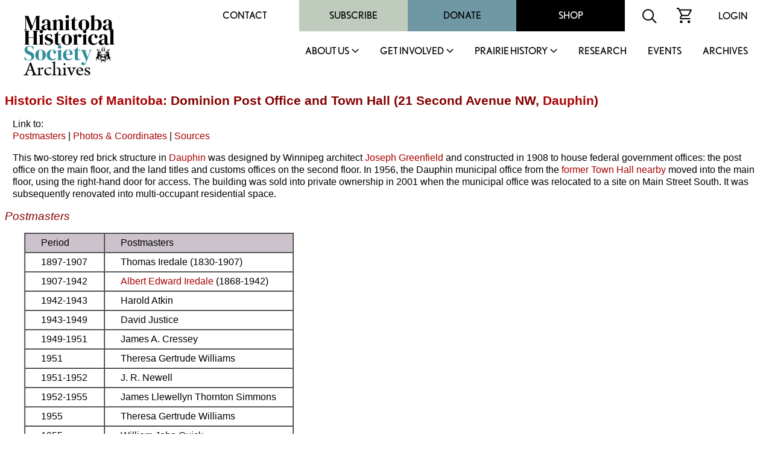

--- FILE ---
content_type: image/svg+xml
request_url: http://mhs.mb.ca/images/icon-cart.svg
body_size: 771
content:
<svg xmlns="http://www.w3.org/2000/svg" width="25.07" height="25.462" viewBox="0 0 25.07 25.462">
  <path id="shopping_cart_FILL0_wght400_GRAD0_opsz48_1_" data-name="shopping_cart_FILL0_wght400_GRAD0_opsz48 (1)" d="M10.071,29.462a2.294,2.294,0,1,1,1.609-3.92,2.187,2.187,0,0,1,.685,1.625,2.285,2.285,0,0,1-2.294,2.294Zm12.747,0a2.294,2.294,0,1,1,1.609-3.92,2.187,2.187,0,0,1,.685,1.625,2.285,2.285,0,0,1-2.294,2.294ZM8.414,8.43,11.919,15.7H21.1L25.08,8.43H8.414ZM7.458,6.518h18.77q1.02,0,1.291.621a1.486,1.486,0,0,1-.175,1.386l-4.3,7.744a3,3,0,0,1-.892.94,2.136,2.136,0,0,1-1.243.4H11.25L9.465,20.922H25.112v1.912H9.752a2.139,2.139,0,0,1-1.928-.892,1.833,1.833,0,0,1,.016-2.008l2.04-3.76L5.036,5.912H2.55V4H6.278ZM11.919,15.7h0Z" transform="translate(-2.55 -4)"/>
</svg>
